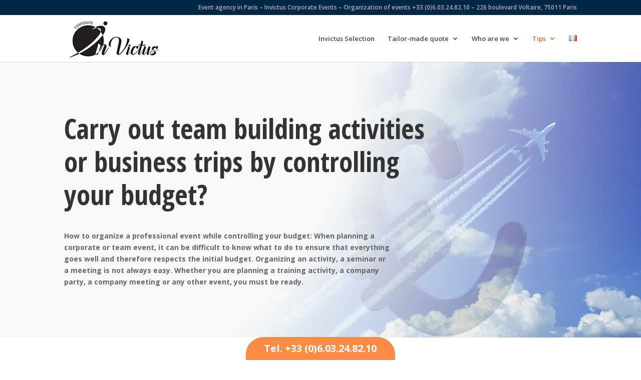

--- FILE ---
content_type: text/css
request_url: https://www.invictus-selection.com/incentive/wp-content/et-cache/1281/et-core-unified-1281.min.css?ver=1768524098
body_size: 135
content:
.et_pb_bg_layout_dark .et_pb_slide_description{text-shadow:0 0px 0px rgba(0,0,0,0)}.mega-link>a{font-size:20px!important;text-transform:uppercase;font-weight:400!important;letter-spacing:3px}.mega-link>a img{-webkit-border-radius:5px;-moz-border-radius:5px;border-radius:5px;width:50%}.titre-menu>a{font-size:16px!important;text-transform:uppercase;font-weight:400!important;letter-spacing:3px;color: #f26227!important}

--- FILE ---
content_type: text/css
request_url: https://www.invictus-selection.com/incentive/wp-content/et-cache/1281/et-core-unified-tb-1383-deferred-1281.min.css?ver=1768524098
body_size: 929
content:
.et_pb_section_0_tb_footer.et_pb_section{padding-top:0px;padding-bottom:0px;margin-top:0px;margin-bottom:0px}.et_pb_row_0_tb_footer.et_pb_row{padding-top:100px!important;padding-right:50px!important;padding-bottom:47px!important;padding-left:50px!important;padding-top:100px;padding-right:50px;padding-bottom:47px;padding-left:50px}.et_pb_row_0_tb_footer,body #page-container .et-db #et-boc .et-l .et_pb_row_0_tb_footer.et_pb_row,body.et_pb_pagebuilder_layout.single #page-container #et-boc .et-l .et_pb_row_0_tb_footer.et_pb_row,body.et_pb_pagebuilder_layout.single.et_full_width_page #page-container #et-boc .et-l .et_pb_row_0_tb_footer.et_pb_row{width:100%;max-width:100%}.et_pb_text_0_tb_footer h2{font-family:'Roboto',Helvetica,Arial,Lucida,sans-serif;font-weight:300;text-transform:uppercase;color:#FFFFFF!important;text-align:center}.et_pb_text_0_tb_footer{padding-top:10px!important;padding-bottom:10px!important}.et_pb_divider_0_tb_footer{height:4px;padding-bottom:15px;max-width:80px}.et_pb_divider_0_tb_footer:before{border-top-color:#fa8b44;border-top-width:4px;width:auto;top:0px;right:0px;left:0px}.et_pb_text_1_tb_footer.et_pb_text,.et_pb_text_3_tb_footer.et_pb_text,.et_pb_text_3_tb_footer.et_pb_text a{color:#FFFFFF!important}.et_pb_text_1_tb_footer{line-height:27px;font-family:'Roboto',Helvetica,Arial,Lucida,sans-serif;font-size:15px;line-height:27px;padding-bottom:10px!important;max-width:1000px}body #page-container .et_pb_section .et_pb_button_0_tb_footer{color:#ffffff!important;border-color:rgba(0,0,0,0);font-size:14px;background-color:#003159}body #page-container .et_pb_section .et_pb_button_0_tb_footer:after{font-size:1.6em}body.et_button_custom_icon #page-container .et_pb_button_0_tb_footer:after{font-size:14px}.et_pb_button_0_tb_footer,.et_pb_button_0_tb_footer:after{transition:all 300ms ease 0ms}.et_pb_text_2_tb_footer{padding-top:20px!important}.et_pb_divider_1_tb_footer{margin-top:30px!important;margin-bottom:30px!important}.et_pb_section_1_tb_footer{margin-top:-55px}.et_pb_section_1_tb_footer.et_pb_section{padding-top:0px;padding-bottom:0px;background-color:RGBA(255,255,255,0)!important}.et_pb_row_1_tb_footer{border-radius:0 0 0 0;overflow:hidden}.et_pb_row_1_tb_footer.et_pb_row{padding-top:0px!important;padding-right:10px!important;padding-bottom:0px!important;padding-left:10px!important;margin-bottom:0px!important;padding-top:0px;padding-right:10px;padding-bottom:0px;padding-left:10px}.et_pb_row_1_tb_footer,body #page-container .et-db #et-boc .et-l .et_pb_row_1_tb_footer.et_pb_row,body.et_pb_pagebuilder_layout.single #page-container #et-boc .et-l .et_pb_row_1_tb_footer.et_pb_row,body.et_pb_pagebuilder_layout.single.et_full_width_page #page-container #et-boc .et-l .et_pb_row_1_tb_footer.et_pb_row{max-width:1200px}.et_pb_column_1_tb_footer,.et_pb_column_3_tb_footer{margin:auto}.et_pb_text_3_tb_footer{line-height:1.3em;font-size:20px;line-height:1.3em;background-color:#fa8b44;border-radius:35px 35px 0 0;overflow:hidden;padding-top:10px!important;padding-bottom:10px!important}.et_pb_column_2_tb_footer{padding-top:0px;padding-bottom:0px;margin:auto}.et_pb_divider_0_tb_footer.et_pb_module,.et_pb_text_1_tb_footer.et_pb_module{margin-left:auto!important;margin-right:auto!important}@media only screen and (max-width:980px){body #page-container .et_pb_section .et_pb_button_0_tb_footer:after{display:inline-block;opacity:0}body #page-container .et_pb_section .et_pb_button_0_tb_footer:hover:after{opacity:1}}@media only screen and (max-width:767px){body #page-container .et_pb_section .et_pb_button_0_tb_footer:after{display:inline-block;opacity:0}body #page-container .et_pb_section .et_pb_button_0_tb_footer:hover:after{opacity:1}}.et_pb_image_2 .et_pb_image_wrap{border-radius:0 15px 0 15px;overflow:hidden}.et_pb_image_2{width:100%;max-width:100%!important;text-align:left;margin-left:0}.et_pb_image_2 .et_pb_image_wrap,.et_pb_image_2 img{width:100%}.et_pb_text_6 h2{font-family:'Open Sans Condensed',Helvetica,Arial,Lucida,sans-serif;font-weight:700;font-size:40px;line-height:1.4em}.et_pb_divider_4{max-width:100px}.et_pb_divider_4:before{border-top-color:#000000;border-top-width:2px}.et_pb_text_7 h4{font-weight:700;text-transform:uppercase;font-size:12px;letter-spacing:2px;line-height:1.8em}.et_pb_text_7{margin-bottom:15px!important}@media only screen and (max-width:980px){.et_pb_image_2{text-align:center;margin-left:auto;margin-right:auto}}@media only screen and (max-width:767px){.et_pb_text_6 h2{font-size:28px}}